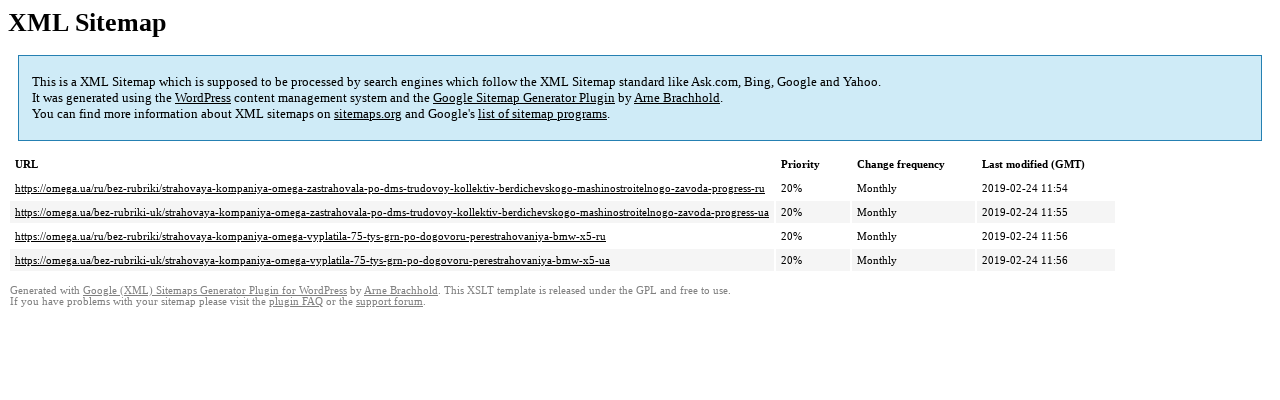

--- FILE ---
content_type: text/html; charset=UTF-8
request_url: https://omega.ua/sitemap-pt-post-2012-05.html
body_size: 1257
content:
<!DOCTYPE html PUBLIC "-//W3C//DTD HTML 4.0 Transitional//EN" "http://www.w3.org/TR/REC-html40/loose.dtd">
<html xmlns="http://www.w3.org/1999/xhtml" xmlns:html="http://www.w3.org/TR/REC-html40" xmlns:sitemap="http://www.sitemaps.org/schemas/sitemap/0.9"><head><title>XML Sitemap</title><meta http-equiv="Content-Type" content="text/html; charset=utf-8"/><meta name="robots" content="noindex,follow"/><style type="text/css">
					body {
						font-family:"Lucida Grande","Lucida Sans Unicode",Tahoma,Verdana;
						font-size:13px;
					}
					
					#intro {
						background-color:#CFEBF7;
						border:1px #2580B2 solid;
						padding:5px 13px 5px 13px;
						margin:10px;
					}
					
					#intro p {
						line-height:	16.8667px;
					}
					#intro strong {
						font-weight:normal;
					}
					
					td {
						font-size:11px;
					}
					
					th {
						text-align:left;
						padding-right:30px;
						font-size:11px;
					}
					
					tr.high {
						background-color:whitesmoke;
					}
					
					#footer {
						padding:2px;
						margin-top:10px;
						font-size:8pt;
						color:gray;
					}
					
					#footer a {
						color:gray;
					}
					
					a {
						color:black;
					}
				</style></head><body><h1 xmlns="">XML Sitemap</h1><div xmlns="" id="intro"><p>
                This is a XML Sitemap which is supposed to be processed by search engines which follow the XML Sitemap standard like Ask.com, Bing, Google and Yahoo.<br/>
                It was generated using the <a rel="external nofollow" href="http://wordpress.org/">WordPress</a> content management system and the <strong><a rel="external nofollow" href="http://www.arnebrachhold.de/redir/sitemap-home/" title="Google (XML) Sitemaps Generator Plugin for WordPress">Google Sitemap Generator Plugin</a></strong> by <a rel="external nofollow" href="http://www.arnebrachhold.de/">Arne Brachhold</a>.<br/>
                You can find more information about XML sitemaps on <a rel="external nofollow" href="http://sitemaps.org">sitemaps.org</a> and Google's <a rel="external nofollow" href="http://code.google.com/p/sitemap-generators/wiki/SitemapGenerators">list of sitemap programs</a>.
            </p></div><div xmlns="" id="content"><table cellpadding="5"><tr style="border-bottom:1px black solid;"><th>URL</th><th>Priority</th><th>Change frequency</th><th>Last modified (GMT)</th></tr><tr><td><a href="https://omega.ua/ru/bez-rubriki/strahovaya-kompaniya-omega-zastrahovala-po-dms-trudovoy-kollektiv-berdichevskogo-mashinostroitelnogo-zavoda-progress-ru">https://omega.ua/ru/bez-rubriki/strahovaya-kompaniya-omega-zastrahovala-po-dms-trudovoy-kollektiv-berdichevskogo-mashinostroitelnogo-zavoda-progress-ru</a></td><td>20%</td><td>Monthly</td><td>2019-02-24 11:54</td></tr><tr class="high"><td><a href="https://omega.ua/bez-rubriki-uk/strahovaya-kompaniya-omega-zastrahovala-po-dms-trudovoy-kollektiv-berdichevskogo-mashinostroitelnogo-zavoda-progress-ua">https://omega.ua/bez-rubriki-uk/strahovaya-kompaniya-omega-zastrahovala-po-dms-trudovoy-kollektiv-berdichevskogo-mashinostroitelnogo-zavoda-progress-ua</a></td><td>20%</td><td>Monthly</td><td>2019-02-24 11:55</td></tr><tr><td><a href="https://omega.ua/ru/bez-rubriki/strahovaya-kompaniya-omega-vyplatila-75-tys-grn-po-dogovoru-perestrahovaniya-bmw-x5-ru">https://omega.ua/ru/bez-rubriki/strahovaya-kompaniya-omega-vyplatila-75-tys-grn-po-dogovoru-perestrahovaniya-bmw-x5-ru</a></td><td>20%</td><td>Monthly</td><td>2019-02-24 11:56</td></tr><tr class="high"><td><a href="https://omega.ua/bez-rubriki-uk/strahovaya-kompaniya-omega-vyplatila-75-tys-grn-po-dogovoru-perestrahovaniya-bmw-x5-ua">https://omega.ua/bez-rubriki-uk/strahovaya-kompaniya-omega-vyplatila-75-tys-grn-po-dogovoru-perestrahovaniya-bmw-x5-ua</a></td><td>20%</td><td>Monthly</td><td>2019-02-24 11:56</td></tr></table></div><div id="footer">
					Generated with <a rel="external nofollow" href="http://www.arnebrachhold.de/redir/sitemap-home/" title="Google (XML) Sitemap Generator Plugin for WordPress">Google (XML) Sitemaps Generator Plugin for WordPress</a> by <a rel="external nofollow" href="http://www.arnebrachhold.de/">Arne Brachhold</a>. This XSLT template is released under the GPL and free to use.<br/>
					If you have problems with your sitemap please visit the <a rel="external nofollow" href="http://www.arnebrachhold.de/redir/sitemap-x-faq/" title="Google (XML) sitemaps FAQ">plugin FAQ</a> or the <a rel="external nofollow" href="https://wordpress.org/support/plugin/google-sitemap-generator">support forum</a>.
				</div></body></html>
